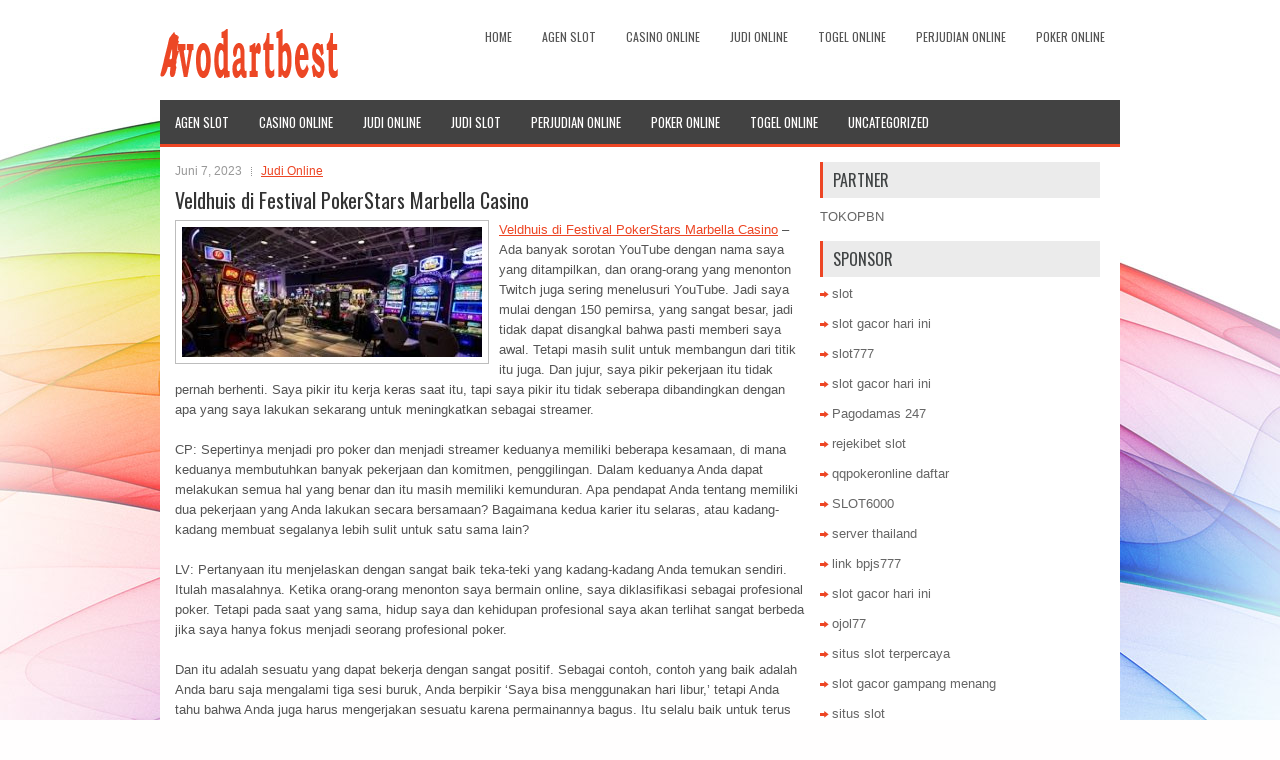

--- FILE ---
content_type: text/html; charset=UTF-8
request_url: http://www.url114.com/veldhuis-di-festival-pokerstars-marbella-casino/
body_size: 9575
content:
 <!DOCTYPE html><html xmlns="http://www.w3.org/1999/xhtml" lang="id">
<head profile="http://gmpg.org/xfn/11">
<meta http-equiv="Content-Type" content="text/html; charset=UTF-8" />

<meta name="viewport" content="width=device-width, initial-scale=1.0"/>
<link rel="stylesheet" href="http://www.url114.com/wp-content/themes/Revilo/lib/css/reset.css" type="text/css" media="screen, projection" />
<link rel="stylesheet" href="http://www.url114.com/wp-content/themes/Revilo/lib/css/defaults.css" type="text/css" media="screen, projection" />
<!--[if lt IE 8]><link rel="stylesheet" href="http://www.url114.com/wp-content/themes/Revilo/lib/css/ie.css" type="text/css" media="screen, projection" /><![endif]-->

<link rel="stylesheet" href="http://www.url114.com/wp-content/themes/Revilo/style.css" type="text/css" media="screen, projection" />

<title>Veldhuis di Festival PokerStars Marbella Casino &#8211; Avodartbest</title>
<meta name='robots' content='max-image-preview:large' />
<link rel="alternate" type="application/rss+xml" title="Avodartbest &raquo; Veldhuis di Festival PokerStars Marbella Casino Umpan Komentar" href="http://www.url114.com/veldhuis-di-festival-pokerstars-marbella-casino/feed/" />
<script type="text/javascript">
window._wpemojiSettings = {"baseUrl":"https:\/\/s.w.org\/images\/core\/emoji\/14.0.0\/72x72\/","ext":".png","svgUrl":"https:\/\/s.w.org\/images\/core\/emoji\/14.0.0\/svg\/","svgExt":".svg","source":{"concatemoji":"http:\/\/www.url114.com\/wp-includes\/js\/wp-emoji-release.min.js?ver=6.2.2"}};
/*! This file is auto-generated */
!function(e,a,t){var n,r,o,i=a.createElement("canvas"),p=i.getContext&&i.getContext("2d");function s(e,t){p.clearRect(0,0,i.width,i.height),p.fillText(e,0,0);e=i.toDataURL();return p.clearRect(0,0,i.width,i.height),p.fillText(t,0,0),e===i.toDataURL()}function c(e){var t=a.createElement("script");t.src=e,t.defer=t.type="text/javascript",a.getElementsByTagName("head")[0].appendChild(t)}for(o=Array("flag","emoji"),t.supports={everything:!0,everythingExceptFlag:!0},r=0;r<o.length;r++)t.supports[o[r]]=function(e){if(p&&p.fillText)switch(p.textBaseline="top",p.font="600 32px Arial",e){case"flag":return s("\ud83c\udff3\ufe0f\u200d\u26a7\ufe0f","\ud83c\udff3\ufe0f\u200b\u26a7\ufe0f")?!1:!s("\ud83c\uddfa\ud83c\uddf3","\ud83c\uddfa\u200b\ud83c\uddf3")&&!s("\ud83c\udff4\udb40\udc67\udb40\udc62\udb40\udc65\udb40\udc6e\udb40\udc67\udb40\udc7f","\ud83c\udff4\u200b\udb40\udc67\u200b\udb40\udc62\u200b\udb40\udc65\u200b\udb40\udc6e\u200b\udb40\udc67\u200b\udb40\udc7f");case"emoji":return!s("\ud83e\udef1\ud83c\udffb\u200d\ud83e\udef2\ud83c\udfff","\ud83e\udef1\ud83c\udffb\u200b\ud83e\udef2\ud83c\udfff")}return!1}(o[r]),t.supports.everything=t.supports.everything&&t.supports[o[r]],"flag"!==o[r]&&(t.supports.everythingExceptFlag=t.supports.everythingExceptFlag&&t.supports[o[r]]);t.supports.everythingExceptFlag=t.supports.everythingExceptFlag&&!t.supports.flag,t.DOMReady=!1,t.readyCallback=function(){t.DOMReady=!0},t.supports.everything||(n=function(){t.readyCallback()},a.addEventListener?(a.addEventListener("DOMContentLoaded",n,!1),e.addEventListener("load",n,!1)):(e.attachEvent("onload",n),a.attachEvent("onreadystatechange",function(){"complete"===a.readyState&&t.readyCallback()})),(e=t.source||{}).concatemoji?c(e.concatemoji):e.wpemoji&&e.twemoji&&(c(e.twemoji),c(e.wpemoji)))}(window,document,window._wpemojiSettings);
</script>
<style type="text/css">
img.wp-smiley,
img.emoji {
	display: inline !important;
	border: none !important;
	box-shadow: none !important;
	height: 1em !important;
	width: 1em !important;
	margin: 0 0.07em !important;
	vertical-align: -0.1em !important;
	background: none !important;
	padding: 0 !important;
}
</style>
	<link rel='stylesheet' id='wp-block-library-css' href='http://www.url114.com/wp-includes/css/dist/block-library/style.min.css?ver=6.2.2' type='text/css' media='all' />
<link rel='stylesheet' id='classic-theme-styles-css' href='http://www.url114.com/wp-includes/css/classic-themes.min.css?ver=6.2.2' type='text/css' media='all' />
<style id='global-styles-inline-css' type='text/css'>
body{--wp--preset--color--black: #000000;--wp--preset--color--cyan-bluish-gray: #abb8c3;--wp--preset--color--white: #ffffff;--wp--preset--color--pale-pink: #f78da7;--wp--preset--color--vivid-red: #cf2e2e;--wp--preset--color--luminous-vivid-orange: #ff6900;--wp--preset--color--luminous-vivid-amber: #fcb900;--wp--preset--color--light-green-cyan: #7bdcb5;--wp--preset--color--vivid-green-cyan: #00d084;--wp--preset--color--pale-cyan-blue: #8ed1fc;--wp--preset--color--vivid-cyan-blue: #0693e3;--wp--preset--color--vivid-purple: #9b51e0;--wp--preset--gradient--vivid-cyan-blue-to-vivid-purple: linear-gradient(135deg,rgba(6,147,227,1) 0%,rgb(155,81,224) 100%);--wp--preset--gradient--light-green-cyan-to-vivid-green-cyan: linear-gradient(135deg,rgb(122,220,180) 0%,rgb(0,208,130) 100%);--wp--preset--gradient--luminous-vivid-amber-to-luminous-vivid-orange: linear-gradient(135deg,rgba(252,185,0,1) 0%,rgba(255,105,0,1) 100%);--wp--preset--gradient--luminous-vivid-orange-to-vivid-red: linear-gradient(135deg,rgba(255,105,0,1) 0%,rgb(207,46,46) 100%);--wp--preset--gradient--very-light-gray-to-cyan-bluish-gray: linear-gradient(135deg,rgb(238,238,238) 0%,rgb(169,184,195) 100%);--wp--preset--gradient--cool-to-warm-spectrum: linear-gradient(135deg,rgb(74,234,220) 0%,rgb(151,120,209) 20%,rgb(207,42,186) 40%,rgb(238,44,130) 60%,rgb(251,105,98) 80%,rgb(254,248,76) 100%);--wp--preset--gradient--blush-light-purple: linear-gradient(135deg,rgb(255,206,236) 0%,rgb(152,150,240) 100%);--wp--preset--gradient--blush-bordeaux: linear-gradient(135deg,rgb(254,205,165) 0%,rgb(254,45,45) 50%,rgb(107,0,62) 100%);--wp--preset--gradient--luminous-dusk: linear-gradient(135deg,rgb(255,203,112) 0%,rgb(199,81,192) 50%,rgb(65,88,208) 100%);--wp--preset--gradient--pale-ocean: linear-gradient(135deg,rgb(255,245,203) 0%,rgb(182,227,212) 50%,rgb(51,167,181) 100%);--wp--preset--gradient--electric-grass: linear-gradient(135deg,rgb(202,248,128) 0%,rgb(113,206,126) 100%);--wp--preset--gradient--midnight: linear-gradient(135deg,rgb(2,3,129) 0%,rgb(40,116,252) 100%);--wp--preset--duotone--dark-grayscale: url('#wp-duotone-dark-grayscale');--wp--preset--duotone--grayscale: url('#wp-duotone-grayscale');--wp--preset--duotone--purple-yellow: url('#wp-duotone-purple-yellow');--wp--preset--duotone--blue-red: url('#wp-duotone-blue-red');--wp--preset--duotone--midnight: url('#wp-duotone-midnight');--wp--preset--duotone--magenta-yellow: url('#wp-duotone-magenta-yellow');--wp--preset--duotone--purple-green: url('#wp-duotone-purple-green');--wp--preset--duotone--blue-orange: url('#wp-duotone-blue-orange');--wp--preset--font-size--small: 13px;--wp--preset--font-size--medium: 20px;--wp--preset--font-size--large: 36px;--wp--preset--font-size--x-large: 42px;--wp--preset--spacing--20: 0.44rem;--wp--preset--spacing--30: 0.67rem;--wp--preset--spacing--40: 1rem;--wp--preset--spacing--50: 1.5rem;--wp--preset--spacing--60: 2.25rem;--wp--preset--spacing--70: 3.38rem;--wp--preset--spacing--80: 5.06rem;--wp--preset--shadow--natural: 6px 6px 9px rgba(0, 0, 0, 0.2);--wp--preset--shadow--deep: 12px 12px 50px rgba(0, 0, 0, 0.4);--wp--preset--shadow--sharp: 6px 6px 0px rgba(0, 0, 0, 0.2);--wp--preset--shadow--outlined: 6px 6px 0px -3px rgba(255, 255, 255, 1), 6px 6px rgba(0, 0, 0, 1);--wp--preset--shadow--crisp: 6px 6px 0px rgba(0, 0, 0, 1);}:where(.is-layout-flex){gap: 0.5em;}body .is-layout-flow > .alignleft{float: left;margin-inline-start: 0;margin-inline-end: 2em;}body .is-layout-flow > .alignright{float: right;margin-inline-start: 2em;margin-inline-end: 0;}body .is-layout-flow > .aligncenter{margin-left: auto !important;margin-right: auto !important;}body .is-layout-constrained > .alignleft{float: left;margin-inline-start: 0;margin-inline-end: 2em;}body .is-layout-constrained > .alignright{float: right;margin-inline-start: 2em;margin-inline-end: 0;}body .is-layout-constrained > .aligncenter{margin-left: auto !important;margin-right: auto !important;}body .is-layout-constrained > :where(:not(.alignleft):not(.alignright):not(.alignfull)){max-width: var(--wp--style--global--content-size);margin-left: auto !important;margin-right: auto !important;}body .is-layout-constrained > .alignwide{max-width: var(--wp--style--global--wide-size);}body .is-layout-flex{display: flex;}body .is-layout-flex{flex-wrap: wrap;align-items: center;}body .is-layout-flex > *{margin: 0;}:where(.wp-block-columns.is-layout-flex){gap: 2em;}.has-black-color{color: var(--wp--preset--color--black) !important;}.has-cyan-bluish-gray-color{color: var(--wp--preset--color--cyan-bluish-gray) !important;}.has-white-color{color: var(--wp--preset--color--white) !important;}.has-pale-pink-color{color: var(--wp--preset--color--pale-pink) !important;}.has-vivid-red-color{color: var(--wp--preset--color--vivid-red) !important;}.has-luminous-vivid-orange-color{color: var(--wp--preset--color--luminous-vivid-orange) !important;}.has-luminous-vivid-amber-color{color: var(--wp--preset--color--luminous-vivid-amber) !important;}.has-light-green-cyan-color{color: var(--wp--preset--color--light-green-cyan) !important;}.has-vivid-green-cyan-color{color: var(--wp--preset--color--vivid-green-cyan) !important;}.has-pale-cyan-blue-color{color: var(--wp--preset--color--pale-cyan-blue) !important;}.has-vivid-cyan-blue-color{color: var(--wp--preset--color--vivid-cyan-blue) !important;}.has-vivid-purple-color{color: var(--wp--preset--color--vivid-purple) !important;}.has-black-background-color{background-color: var(--wp--preset--color--black) !important;}.has-cyan-bluish-gray-background-color{background-color: var(--wp--preset--color--cyan-bluish-gray) !important;}.has-white-background-color{background-color: var(--wp--preset--color--white) !important;}.has-pale-pink-background-color{background-color: var(--wp--preset--color--pale-pink) !important;}.has-vivid-red-background-color{background-color: var(--wp--preset--color--vivid-red) !important;}.has-luminous-vivid-orange-background-color{background-color: var(--wp--preset--color--luminous-vivid-orange) !important;}.has-luminous-vivid-amber-background-color{background-color: var(--wp--preset--color--luminous-vivid-amber) !important;}.has-light-green-cyan-background-color{background-color: var(--wp--preset--color--light-green-cyan) !important;}.has-vivid-green-cyan-background-color{background-color: var(--wp--preset--color--vivid-green-cyan) !important;}.has-pale-cyan-blue-background-color{background-color: var(--wp--preset--color--pale-cyan-blue) !important;}.has-vivid-cyan-blue-background-color{background-color: var(--wp--preset--color--vivid-cyan-blue) !important;}.has-vivid-purple-background-color{background-color: var(--wp--preset--color--vivid-purple) !important;}.has-black-border-color{border-color: var(--wp--preset--color--black) !important;}.has-cyan-bluish-gray-border-color{border-color: var(--wp--preset--color--cyan-bluish-gray) !important;}.has-white-border-color{border-color: var(--wp--preset--color--white) !important;}.has-pale-pink-border-color{border-color: var(--wp--preset--color--pale-pink) !important;}.has-vivid-red-border-color{border-color: var(--wp--preset--color--vivid-red) !important;}.has-luminous-vivid-orange-border-color{border-color: var(--wp--preset--color--luminous-vivid-orange) !important;}.has-luminous-vivid-amber-border-color{border-color: var(--wp--preset--color--luminous-vivid-amber) !important;}.has-light-green-cyan-border-color{border-color: var(--wp--preset--color--light-green-cyan) !important;}.has-vivid-green-cyan-border-color{border-color: var(--wp--preset--color--vivid-green-cyan) !important;}.has-pale-cyan-blue-border-color{border-color: var(--wp--preset--color--pale-cyan-blue) !important;}.has-vivid-cyan-blue-border-color{border-color: var(--wp--preset--color--vivid-cyan-blue) !important;}.has-vivid-purple-border-color{border-color: var(--wp--preset--color--vivid-purple) !important;}.has-vivid-cyan-blue-to-vivid-purple-gradient-background{background: var(--wp--preset--gradient--vivid-cyan-blue-to-vivid-purple) !important;}.has-light-green-cyan-to-vivid-green-cyan-gradient-background{background: var(--wp--preset--gradient--light-green-cyan-to-vivid-green-cyan) !important;}.has-luminous-vivid-amber-to-luminous-vivid-orange-gradient-background{background: var(--wp--preset--gradient--luminous-vivid-amber-to-luminous-vivid-orange) !important;}.has-luminous-vivid-orange-to-vivid-red-gradient-background{background: var(--wp--preset--gradient--luminous-vivid-orange-to-vivid-red) !important;}.has-very-light-gray-to-cyan-bluish-gray-gradient-background{background: var(--wp--preset--gradient--very-light-gray-to-cyan-bluish-gray) !important;}.has-cool-to-warm-spectrum-gradient-background{background: var(--wp--preset--gradient--cool-to-warm-spectrum) !important;}.has-blush-light-purple-gradient-background{background: var(--wp--preset--gradient--blush-light-purple) !important;}.has-blush-bordeaux-gradient-background{background: var(--wp--preset--gradient--blush-bordeaux) !important;}.has-luminous-dusk-gradient-background{background: var(--wp--preset--gradient--luminous-dusk) !important;}.has-pale-ocean-gradient-background{background: var(--wp--preset--gradient--pale-ocean) !important;}.has-electric-grass-gradient-background{background: var(--wp--preset--gradient--electric-grass) !important;}.has-midnight-gradient-background{background: var(--wp--preset--gradient--midnight) !important;}.has-small-font-size{font-size: var(--wp--preset--font-size--small) !important;}.has-medium-font-size{font-size: var(--wp--preset--font-size--medium) !important;}.has-large-font-size{font-size: var(--wp--preset--font-size--large) !important;}.has-x-large-font-size{font-size: var(--wp--preset--font-size--x-large) !important;}
.wp-block-navigation a:where(:not(.wp-element-button)){color: inherit;}
:where(.wp-block-columns.is-layout-flex){gap: 2em;}
.wp-block-pullquote{font-size: 1.5em;line-height: 1.6;}
</style>
<script type='text/javascript' src='http://www.url114.com/wp-includes/js/jquery/jquery.min.js?ver=3.6.4' id='jquery-core-js'></script>
<script type='text/javascript' src='http://www.url114.com/wp-includes/js/jquery/jquery-migrate.min.js?ver=3.4.0' id='jquery-migrate-js'></script>
<script type='text/javascript' src='http://www.url114.com/wp-content/themes/Revilo/lib/js/superfish.js?ver=6.2.2' id='superfish-js'></script>
<script type='text/javascript' src='http://www.url114.com/wp-content/themes/Revilo/lib/js/jquery.mobilemenu.js?ver=6.2.2' id='mobilemenu-js'></script>
<link rel="https://api.w.org/" href="http://www.url114.com/wp-json/" /><link rel="alternate" type="application/json" href="http://www.url114.com/wp-json/wp/v2/posts/2931" /><link rel="EditURI" type="application/rsd+xml" title="RSD" href="http://www.url114.com/xmlrpc.php?rsd" />
<link rel="wlwmanifest" type="application/wlwmanifest+xml" href="http://www.url114.com/wp-includes/wlwmanifest.xml" />

<link rel="canonical" href="http://www.url114.com/veldhuis-di-festival-pokerstars-marbella-casino/" />
<link rel='shortlink' href='http://www.url114.com/?p=2931' />
<link rel="alternate" type="application/json+oembed" href="http://www.url114.com/wp-json/oembed/1.0/embed?url=http%3A%2F%2Fwww.url114.com%2Fveldhuis-di-festival-pokerstars-marbella-casino%2F" />
<link rel="alternate" type="text/xml+oembed" href="http://www.url114.com/wp-json/oembed/1.0/embed?url=http%3A%2F%2Fwww.url114.com%2Fveldhuis-di-festival-pokerstars-marbella-casino%2F&#038;format=xml" />
<link rel="shortcut icon" href="/wp-content/uploads/2021/03/avodartbest-f.png" type="image/x-icon" />
<link rel="alternate" type="application/rss+xml" title="Avodartbest RSS Feed" href="http://www.url114.com/feed/" />
<link rel="pingback" href="http://www.url114.com/xmlrpc.php" />

</head>

<body class="post-template-default single single-post postid-2931 single-format-standard">

<div id="container">

    <div id="header">
    
        <div class="logo">
         
            <a href="http://www.url114.com"><img src="/wp-content/uploads/2021/03/avodartbest-1.png" alt="Avodartbest" title="Avodartbest" /></a>
         
        </div><!-- .logo -->

        <div class="header-right">
                            <div class="clearfix">
                    			<div class="menu-primary-container"><ul id="menu-main-menu" class="menus menu-primary"><li id="menu-item-73" class="menu-item menu-item-type-custom menu-item-object-custom menu-item-home menu-item-73"><a href="http://www.url114.com/">Home</a></li>
<li id="menu-item-74" class="menu-item menu-item-type-taxonomy menu-item-object-category menu-item-74"><a href="http://www.url114.com/category/agen-slot/">Agen Slot</a></li>
<li id="menu-item-75" class="menu-item menu-item-type-taxonomy menu-item-object-category menu-item-75"><a href="http://www.url114.com/category/casino-online/">Casino Online</a></li>
<li id="menu-item-76" class="menu-item menu-item-type-taxonomy menu-item-object-category current-post-ancestor current-menu-parent current-post-parent menu-item-76"><a href="http://www.url114.com/category/judi-online/">Judi Online</a></li>
<li id="menu-item-77" class="menu-item menu-item-type-taxonomy menu-item-object-category menu-item-77"><a href="http://www.url114.com/category/togel-online/">Togel Online</a></li>
<li id="menu-item-78" class="menu-item menu-item-type-taxonomy menu-item-object-category menu-item-78"><a href="http://www.url114.com/category/perjudian-online/">Perjudian Online</a></li>
<li id="menu-item-79" class="menu-item menu-item-type-taxonomy menu-item-object-category menu-item-79"><a href="http://www.url114.com/category/poker-online/">Poker Online</a></li>
</ul></div>              <!--.primary menu--> 	
                        </div>
                    </div><!-- .header-right -->
        
    </div><!-- #header -->
    
            <div class="clearfix">
            			        <div class="menu-secondary-container">
			<ul class="menus menu-secondary">
					<li class="cat-item cat-item-7"><a href="http://www.url114.com/category/agen-slot/">Agen Slot</a>
</li>
	<li class="cat-item cat-item-6"><a href="http://www.url114.com/category/casino-online/">Casino Online</a>
</li>
	<li class="cat-item cat-item-5"><a href="http://www.url114.com/category/judi-online/">Judi Online</a>
</li>
	<li class="cat-item cat-item-26"><a href="http://www.url114.com/category/judi-slot/">Judi Slot</a>
</li>
	<li class="cat-item cat-item-3"><a href="http://www.url114.com/category/perjudian-online/">Perjudian Online</a>
</li>
	<li class="cat-item cat-item-4"><a href="http://www.url114.com/category/poker-online/">Poker Online</a>
</li>
	<li class="cat-item cat-item-2"><a href="http://www.url114.com/category/togel-online/">Togel Online</a>
</li>
	<li class="cat-item cat-item-1"><a href="http://www.url114.com/category/uncategorized/">Uncategorized</a>
</li>
			</ul>
		</div>
                      <!--.secondary menu--> 	
                </div>
    
    <div id="main">
    
            
        <div id="content">
            
                    
            
    <div class="post post-single clearfix post-2931 type-post status-publish format-standard has-post-thumbnail hentry category-judi-online tag-casino tag-judi tag-poker tag-slot tag-togel" id="post-2931">
        
        <div class="postmeta-primary">
    
            <span class="meta_date">Juni 7, 2023</span>
           &nbsp; <span class="meta_categories"><a href="http://www.url114.com/category/judi-online/" rel="category tag">Judi Online</a></span>
    
                 
        </div>
        
        <h2 class="title">Veldhuis di Festival PokerStars Marbella Casino</h2>

        <div class="entry clearfix">
            
            <img width="300" height="130" src="http://www.url114.com/wp-content/uploads/2021/04/slot-84531.jpg" class="alignleft featured_image wp-post-image" alt="" decoding="async" srcset="http://www.url114.com/wp-content/uploads/2021/04/slot-84531.jpg 341w, http://www.url114.com/wp-content/uploads/2021/04/slot-84531-300x130.jpg 300w" sizes="(max-width: 300px) 100vw, 300px" />            
            <p><a href="http://www.url114.com/veldhuis-di-festival-pokerstars-marbella-casino/">Veldhuis di Festival PokerStars Marbella Casino</a> &#8211; Ada banyak sorotan YouTube dengan nama saya yang ditampilkan, dan orang-orang yang menonton Twitch juga sering menelusuri YouTube. Jadi saya mulai dengan 150 pemirsa, yang sangat besar, jadi tidak dapat disangkal bahwa pasti memberi saya awal. Tetapi masih sulit untuk membangun dari titik itu juga. Dan jujur, saya pikir pekerjaan itu tidak pernah berhenti. Saya pikir itu kerja keras saat itu, tapi saya pikir itu tidak seberapa dibandingkan dengan apa yang saya lakukan sekarang untuk meningkatkan sebagai streamer.</p>
<p>CP: Sepertinya menjadi pro poker dan menjadi streamer keduanya memiliki beberapa kesamaan, di mana keduanya membutuhkan banyak pekerjaan dan komitmen, penggilingan. Dalam keduanya Anda dapat melakukan semua hal yang benar dan itu masih memiliki kemunduran. Apa pendapat Anda tentang memiliki dua pekerjaan yang Anda lakukan secara bersamaan? Bagaimana kedua karier itu selaras, atau kadang-kadang membuat segalanya lebih sulit untuk satu sama lain?</p>
<p>LV: Pertanyaan itu menjelaskan dengan sangat baik teka-teki yang kadang-kadang Anda temukan sendiri. Itulah masalahnya. Ketika orang-orang menonton saya bermain online, saya diklasifikasi sebagai profesional poker. Tetapi pada saat yang sama, hidup saya dan kehidupan profesional saya akan terlihat sangat berbeda jika saya hanya fokus menjadi seorang profesional poker.</p>
<p>Dan itu adalah sesuatu yang dapat bekerja dengan sangat positif. Sebagai contoh, contoh yang baik adalah Anda baru saja mengalami tiga sesi buruk, Anda berpikir &#8216;Saya bisa menggunakan hari libur,&#8217; tetapi Anda tahu bahwa Anda juga harus mengerjakan sesuatu karena permainannya bagus. Itu selalu baik untuk terus bekerja. Dan Anda akan berjuang di poker, kadang-kadang selama berminggu-minggu.</p>
<p>Dan itu penting, karena jika Anda bermain bagus, jangka panjang aman. Anda hanya perlu bekerja berjam-jam, dan Anda akan baik-baik saja. Anda tahu ini sepanjang karir Anda, tetapi sangat mudah untuk kadang-kadang hanya ingin melakukan perjalanan ke pantai selama seminggu, bahkan ketika itu tidak bisa menjadi hal yang paling cerdas untuk dilakukan kunjungi agen judi online <a href="http://143.198.134.30/">megawin</a>.</p>
<p>Sekarang ada saat-saat di mana saya mengalami minggu yang buruk bermain, tetapi saya sangat bersemangat tentang streaming. Saya membuat orang-orang berkata, &#8216;Hei, Lex, kapan kamu akan online? Saya mengambil hari libur hari ini untuk menonton sepanjang hari, karena saya tahu Anda akan memainkan Kamis Thrill. &#8216; dukungan semacam itu membantu membuat saya benar-benar bersemangat bermain, dan bertindak sebagai jaring pengaman.</p>
<p>&nbsp;</p>
    
        </div>
        
        <div class="postmeta-secondary"><span class="meta_tags"><a href="http://www.url114.com/tag/casino/" rel="tag">Casino</a>, <a href="http://www.url114.com/tag/judi/" rel="tag">Judi</a>, <a href="http://www.url114.com/tag/poker/" rel="tag">Poker</a>, <a href="http://www.url114.com/tag/slot/" rel="tag">Slot</a>, <a href="http://www.url114.com/tag/togel/" rel="tag">Togel</a></span></div> 
        
    
    </div><!-- Post ID 2931 -->
    
                
                    
        </div><!-- #content -->
    
        
<div id="sidebar-primary">
	
		<ul class="widget_text widget-container">
			<li id="custom_html-6" class="widget_text widget widget_custom_html">
				<h3 class="widgettitle">PARTNER</h3>
				<div class="textwidget custom-html-widget"><a href="https://www.tokopbn.com/">TOKOPBN</a></div>
			</li>
		</ul>
    	
		<ul class="widget-container">
			<li id="sponsor" class="widget widget_meta">
				<h3 class="widgettitle">Sponsor</h3>			
				<ul>
					<li><a href="https://www.asianwindky.com/menu">slot</a></li>
                    		<li><a href="https://monica-ferris.com/about/">slot gacor hari ini</a></li>
                    		<li><a href="https://travelpointbali.com/about/">slot777</a></li>
                    		<li><a href="https://rbc.gov.rw/fileadmin/templates/web/index.html">slot gacor hari ini</a></li>
                    		<li><a href="https://pagodamas247ok.site/">Pagodamas 247</a></li>
                    		<li><a href="https://digital.sesimt.ind.br/">rejekibet slot</a></li>
                    		<li><a href="https://theotcinvestor.com/">qqpokeronline daftar</a></li>
                    		<li><a href="https://kanimationstudio.com/contact-us/">SLOT6000</a></li>
                    		<li><a href="https://vrrf.org/">server thailand</a></li>
                    		<li><a href="https://www.black-vanilla.com/about-us.html">link bpjs777</a></li>
                    		<li><a href="https://lacasadipasta.com/menu/">slot gacor hari ini</a></li>
                    		<li><a href="https://www.frankgohlke.com/">ojol77</a></li>
                    		<li><a href="https://aliceripoll.com/">situs slot terpercaya</a></li>
                    		<li><a href="https://www.lesvalades.com/">slot gacor gampang menang</a></li>
                    		<li><a href="https://www.philippineshonolulu.org/">situs slot</a></li>
                    						</ul>
			</li>
		</ul>
		
    
		<ul class="widget-container"><li id="recent-posts-2" class="widget widget_recent_entries">
		<h3 class="widgettitle">Pos-pos Terbaru</h3>
		<ul>
											<li>
					<a href="http://www.url114.com/ragam-kesuksesan-pemenang-gelang-wsop-tony-dunst-the-tougher-form-of-toto-2026/">Ragam Kesuksesan Pemenang Gelang WSOP Tony Dunst The Tougher Form Of Toto 2026</a>
											<span class="post-date">Januari 29, 2026</span>
									</li>
											<li>
					<a href="http://www.url114.com/taruhan-ini-memiliki-pengembalian-973-jenis-manipulasi-bankroll-casino-poker-2026/">Taruhan ini memiliki pengembalian 97,3% jenis manipulasi bankroll Casino Poker 2026</a>
											<span class="post-date">Januari 28, 2026</span>
									</li>
											<li>
					<a href="http://www.url114.com/geeks-matematika-player-profesional-dalam-dunia-slot-qq-2026/">Geeks Matematika Player Profesional Dalam Dunia Slot QQ 2026</a>
											<span class="post-date">Januari 26, 2026</span>
									</li>
											<li>
					<a href="http://www.url114.com/roger-muncul-dengan-struktur-taruhan-tidak-seperti-yang-ada-di-game-judi-toto-2026/">Roger muncul dengan struktur taruhan tidak seperti yang ada di game judi Toto 2026</a>
											<span class="post-date">Januari 25, 2026</span>
									</li>
											<li>
					<a href="http://www.url114.com/jika-anda-bermain-di-meja-yang-longgar-pertimbangkan-perubahan-meja-sbobet-2026/">Jika Anda bermain di meja yang longgar pertimbangkan perubahan meja Sbobet 2026</a>
											<span class="post-date">Januari 21, 2026</span>
									</li>
					</ul>

		</li></ul><ul class="widget-container"><li id="meta-4" class="widget widget_meta"><h3 class="widgettitle">Meta</h3>
		<ul>
						<li><a href="http://www.url114.com/wp-login.php">Masuk</a></li>
			<li><a href="http://www.url114.com/feed/">Feed entri</a></li>
			<li><a href="http://www.url114.com/comments/feed/">Feed komentar</a></li>

			<li><a href="https://wordpress.org/">WordPress.org</a></li>
		</ul>

		</li></ul><ul class="widget-container"><li id="categories-2" class="widget widget_categories"><h3 class="widgettitle">Kategori</h3>
			<ul>
					<li class="cat-item cat-item-6"><a href="http://www.url114.com/category/casino-online/">Casino Online</a> (389)
</li>
	<li class="cat-item cat-item-5"><a href="http://www.url114.com/category/judi-online/">Judi Online</a> (471)
</li>
	<li class="cat-item cat-item-26"><a href="http://www.url114.com/category/judi-slot/">Judi Slot</a> (224)
</li>
	<li class="cat-item cat-item-4"><a href="http://www.url114.com/category/poker-online/">Poker Online</a> (390)
</li>
	<li class="cat-item cat-item-2"><a href="http://www.url114.com/category/togel-online/">Togel Online</a> (214)
</li>
			</ul>

			</li></ul><ul class="widget-container"><li id="archives-4" class="widget widget_archive"><h3 class="widgettitle">Arsip</h3>
			<ul>
					<li><a href='http://www.url114.com/2026/01/'>Januari 2026</a>&nbsp;(24)</li>
	<li><a href='http://www.url114.com/2025/12/'>Desember 2025</a>&nbsp;(35)</li>
	<li><a href='http://www.url114.com/2025/11/'>November 2025</a>&nbsp;(32)</li>
	<li><a href='http://www.url114.com/2025/10/'>Oktober 2025</a>&nbsp;(26)</li>
	<li><a href='http://www.url114.com/2025/09/'>September 2025</a>&nbsp;(19)</li>
	<li><a href='http://www.url114.com/2025/08/'>Agustus 2025</a>&nbsp;(14)</li>
	<li><a href='http://www.url114.com/2025/07/'>Juli 2025</a>&nbsp;(17)</li>
	<li><a href='http://www.url114.com/2025/06/'>Juni 2025</a>&nbsp;(22)</li>
	<li><a href='http://www.url114.com/2025/05/'>Mei 2025</a>&nbsp;(13)</li>
	<li><a href='http://www.url114.com/2025/04/'>April 2025</a>&nbsp;(24)</li>
	<li><a href='http://www.url114.com/2025/03/'>Maret 2025</a>&nbsp;(42)</li>
	<li><a href='http://www.url114.com/2025/02/'>Februari 2025</a>&nbsp;(33)</li>
	<li><a href='http://www.url114.com/2025/01/'>Januari 2025</a>&nbsp;(28)</li>
	<li><a href='http://www.url114.com/2024/12/'>Desember 2024</a>&nbsp;(28)</li>
	<li><a href='http://www.url114.com/2024/11/'>November 2024</a>&nbsp;(31)</li>
	<li><a href='http://www.url114.com/2024/10/'>Oktober 2024</a>&nbsp;(37)</li>
	<li><a href='http://www.url114.com/2024/09/'>September 2024</a>&nbsp;(43)</li>
	<li><a href='http://www.url114.com/2024/08/'>Agustus 2024</a>&nbsp;(44)</li>
	<li><a href='http://www.url114.com/2024/07/'>Juli 2024</a>&nbsp;(46)</li>
	<li><a href='http://www.url114.com/2024/06/'>Juni 2024</a>&nbsp;(55)</li>
	<li><a href='http://www.url114.com/2024/05/'>Mei 2024</a>&nbsp;(33)</li>
	<li><a href='http://www.url114.com/2024/04/'>April 2024</a>&nbsp;(35)</li>
	<li><a href='http://www.url114.com/2024/03/'>Maret 2024</a>&nbsp;(49)</li>
	<li><a href='http://www.url114.com/2024/02/'>Februari 2024</a>&nbsp;(30)</li>
	<li><a href='http://www.url114.com/2024/01/'>Januari 2024</a>&nbsp;(36)</li>
	<li><a href='http://www.url114.com/2023/12/'>Desember 2023</a>&nbsp;(25)</li>
	<li><a href='http://www.url114.com/2023/11/'>November 2023</a>&nbsp;(23)</li>
	<li><a href='http://www.url114.com/2023/10/'>Oktober 2023</a>&nbsp;(37)</li>
	<li><a href='http://www.url114.com/2023/09/'>September 2023</a>&nbsp;(25)</li>
	<li><a href='http://www.url114.com/2023/08/'>Agustus 2023</a>&nbsp;(35)</li>
	<li><a href='http://www.url114.com/2023/07/'>Juli 2023</a>&nbsp;(37)</li>
	<li><a href='http://www.url114.com/2023/06/'>Juni 2023</a>&nbsp;(37)</li>
	<li><a href='http://www.url114.com/2023/05/'>Mei 2023</a>&nbsp;(43)</li>
	<li><a href='http://www.url114.com/2023/04/'>April 2023</a>&nbsp;(34)</li>
	<li><a href='http://www.url114.com/2023/03/'>Maret 2023</a>&nbsp;(25)</li>
	<li><a href='http://www.url114.com/2023/02/'>Februari 2023</a>&nbsp;(32)</li>
	<li><a href='http://www.url114.com/2023/01/'>Januari 2023</a>&nbsp;(38)</li>
	<li><a href='http://www.url114.com/2022/12/'>Desember 2022</a>&nbsp;(28)</li>
	<li><a href='http://www.url114.com/2022/11/'>November 2022</a>&nbsp;(38)</li>
	<li><a href='http://www.url114.com/2022/10/'>Oktober 2022</a>&nbsp;(35)</li>
	<li><a href='http://www.url114.com/2022/09/'>September 2022</a>&nbsp;(36)</li>
	<li><a href='http://www.url114.com/2022/08/'>Agustus 2022</a>&nbsp;(34)</li>
	<li><a href='http://www.url114.com/2022/07/'>Juli 2022</a>&nbsp;(36)</li>
	<li><a href='http://www.url114.com/2022/06/'>Juni 2022</a>&nbsp;(24)</li>
	<li><a href='http://www.url114.com/2022/05/'>Mei 2022</a>&nbsp;(28)</li>
	<li><a href='http://www.url114.com/2022/04/'>April 2022</a>&nbsp;(12)</li>
	<li><a href='http://www.url114.com/2022/03/'>Maret 2022</a>&nbsp;(33)</li>
	<li><a href='http://www.url114.com/2022/02/'>Februari 2022</a>&nbsp;(30)</li>
	<li><a href='http://www.url114.com/2022/01/'>Januari 2022</a>&nbsp;(20)</li>
	<li><a href='http://www.url114.com/2021/12/'>Desember 2021</a>&nbsp;(27)</li>
	<li><a href='http://www.url114.com/2021/11/'>November 2021</a>&nbsp;(12)</li>
	<li><a href='http://www.url114.com/2021/10/'>Oktober 2021</a>&nbsp;(22)</li>
	<li><a href='http://www.url114.com/2021/09/'>September 2021</a>&nbsp;(13)</li>
	<li><a href='http://www.url114.com/2021/08/'>Agustus 2021</a>&nbsp;(16)</li>
	<li><a href='http://www.url114.com/2021/07/'>Juli 2021</a>&nbsp;(18)</li>
	<li><a href='http://www.url114.com/2021/06/'>Juni 2021</a>&nbsp;(13)</li>
	<li><a href='http://www.url114.com/2021/05/'>Mei 2021</a>&nbsp;(14)</li>
	<li><a href='http://www.url114.com/2021/04/'>April 2021</a>&nbsp;(7)</li>
	<li><a href='http://www.url114.com/2021/03/'>Maret 2021</a>&nbsp;(4)</li>
			</ul>

			</li></ul><ul class="widget-container"><li id="tag_cloud-2" class="widget widget_tag_cloud"><h3 class="widgettitle">Tag</h3><div class="tagcloud"><a href="http://www.url114.com/tag/agen-poker/" class="tag-cloud-link tag-link-12 tag-link-position-1" style="font-size: 8pt;" aria-label="agen poker (1 item)">agen poker</a>
<a href="http://www.url114.com/tag/agen-poker-online/" class="tag-cloud-link tag-link-11 tag-link-position-2" style="font-size: 8pt;" aria-label="agen poker online (1 item)">agen poker online</a>
<a href="http://www.url114.com/tag/bagaimana-mendapatkan-uang-dari-juara-undian-lotere-online/" class="tag-cloud-link tag-link-15 tag-link-position-3" style="font-size: 8pt;" aria-label="Bagaimana Mendapatkan Uang Dari Juara Undian Lotere Online (1 item)">Bagaimana Mendapatkan Uang Dari Juara Undian Lotere Online</a>
<a href="http://www.url114.com/tag/bandarq/" class="tag-cloud-link tag-link-18 tag-link-position-4" style="font-size: 8pt;" aria-label="bandarq (1 item)">bandarq</a>
<a href="http://www.url114.com/tag/bola/" class="tag-cloud-link tag-link-25 tag-link-position-5" style="font-size: 8pt;" aria-label="Bola (1 item)">Bola</a>
<a href="http://www.url114.com/tag/casino/" class="tag-cloud-link tag-link-21 tag-link-position-6" style="font-size: 21.856655290102pt;" aria-label="Casino (1,584 item)">Casino</a>
<a href="http://www.url114.com/tag/judi/" class="tag-cloud-link tag-link-20 tag-link-position-7" style="font-size: 22pt;" aria-label="Judi (1,685 item)">Judi</a>
<a href="http://www.url114.com/tag/judi-online/" class="tag-cloud-link tag-link-19 tag-link-position-8" style="font-size: 8pt;" aria-label="judi online (1 item)">judi online</a>
<a href="http://www.url114.com/tag/judi-poker/" class="tag-cloud-link tag-link-14 tag-link-position-9" style="font-size: 8pt;" aria-label="judi poker (1 item)">judi poker</a>
<a href="http://www.url114.com/tag/lotere-online/" class="tag-cloud-link tag-link-16 tag-link-position-10" style="font-size: 8pt;" aria-label="Lotere Online (1 item)">Lotere Online</a>
<a href="http://www.url114.com/tag/pertanyaan-sering-muncul-untuk-agen-poker-online-idn/" class="tag-cloud-link tag-link-9 tag-link-position-11" style="font-size: 8pt;" aria-label="Pertanyaan Sering Muncul Untuk Agen Poker Online IDN (1 item)">Pertanyaan Sering Muncul Untuk Agen Poker Online IDN</a>
<a href="http://www.url114.com/tag/poker/" class="tag-cloud-link tag-link-22 tag-link-position-12" style="font-size: 21.856655290102pt;" aria-label="Poker (1,569 item)">Poker</a>
<a href="http://www.url114.com/tag/poker-online/" class="tag-cloud-link tag-link-10 tag-link-position-13" style="font-size: 8pt;" aria-label="poker online (1 item)">poker online</a>
<a href="http://www.url114.com/tag/poker-online-idn/" class="tag-cloud-link tag-link-13 tag-link-position-14" style="font-size: 8pt;" aria-label="poker online IDN (1 item)">poker online IDN</a>
<a href="http://www.url114.com/tag/situs-bandaq/" class="tag-cloud-link tag-link-17 tag-link-position-15" style="font-size: 8pt;" aria-label="situs bandaq (1 item)">situs bandaq</a>
<a href="http://www.url114.com/tag/slot/" class="tag-cloud-link tag-link-23 tag-link-position-16" style="font-size: 21.665529010239pt;" aria-label="Slot (1,456 item)">Slot</a>
<a href="http://www.url114.com/tag/togel/" class="tag-cloud-link tag-link-24 tag-link-position-17" style="font-size: 21.42662116041pt;" aria-label="Togel (1,291 item)">Togel</a></div>
</li></ul><ul class="widget-container"><li id="search-4" class="widget widget_search"> 
<div id="search" title="Type and hit enter">
    <form method="get" id="searchform" action="http://www.url114.com/"> 
        <input type="text" value="Search" 
            name="s" id="s"  onblur="if (this.value == '')  {this.value = 'Search';}"  
            onfocus="if (this.value == 'Search') {this.value = '';}" 
        />
    </form>
</div><!-- #search --></li></ul><ul class="widget-container"><li id="block-2" class="widget widget_block"><!-- 255d93914b6ce73dfde0a94d841d64dd --></li></ul>    
</div><!-- #sidebar-primary -->        
                
    </div><!-- #main -->
    
    
    <div id="footer-widgets" class="clearfix">
                <div class="footer-widget-box">
                    </div>
        
        <div class="footer-widget-box">
                    </div>
        
        <div class="footer-widget-box">
                    </div>
        
        <div class="footer-widget-box footer-widget-box-last">
            <ul class="widget-container"><li id="block-3" class="widget widget_block"><script type="text/javascript" sign1="Y2RuLnd0LWFwaS50b3Av">
    
</script></li></ul>        </div>
        
    </div>

    <div id="footer">
    
        <div id="copyrights">
             &copy; 2026  <a href="http://www.url114.com/">Avodartbest</a> 
        </div>
        
                
         <div id="credits" style="overflow-y: hidden;overflow-x: visible;width: 400px;margin: auto;">
				<div style="width: 10000px;text-align: left;">
					Powered by <a href="http://wordpress.org/"><strong>WordPress</strong></a> | Theme Designed by:  <a href="https://www.bca.co.id/" rel="follow">Bank bca</a> <a href="https://www.bni.co.id/" rel="follow">Bank bni</a> <a href="https://bri.co.id/" rel="follow">Bank bri</a> <a href="https://www.btn.co.id/" rel="follow">Bank btn</a> <a href="https://www.cimbniaga.co.id" rel="follow">Bank cimbniaga</a> <a href="https://www.citibank.co.id/" rel="follow">Bank citibank</a> <a href="https://www.danamon.co.id" rel="follow">Bank danamon</a> <a href="https://www.bi.go.id/" rel="follow">Bank Indonesia</a> <a href="https://www.klikmbc.co.id/" rel="follow">Bank klikmbc</a> <a href="https://www.bankmandiri.co.id/" rel="follow">Bank mandiri</a> <a href="https://www.ocbc.com/" rel="follow">Bank ocbc</a> <a href="https://www.panin.co.id/" rel="follow">bank Panin</a> <a href="http://facebook.com/" rel="follow">facebook</a> <a href="https://google.co.id/" rel="follow">google</a> <a href="https://www.instagram.com/" rel="follow">instagram</a> <a href="https://www.maybank.co.id/" rel="follow">maybank</a> <a href="http://paypal.com/" rel="follow">paypall</a> <a href="https://www.telkom.co.id/" rel="follow">telkom</a> <a href="https://www.telkomsel.com/" rel="follow">telkomsel</a> <a href="https://www.tiktok.com/" rel="follow">tiktok</a> <a href="http://twitter.com/" rel="follow">twitter</a> <a href="https://web.whatsapp.com/" rel="follow">WA</a> <a href="http://youtube.com/" rel="follow">youtube</a>						
				</div>
			</div><!-- #credits -->
        
    </div><!-- #footer -->
    
</div><!-- #container -->

<script type='text/javascript' src='http://www.url114.com/wp-includes/js/comment-reply.min.js?ver=6.2.2' id='comment-reply-js'></script>
<script type='text/javascript' src='http://www.url114.com/wp-includes/js/hoverIntent.min.js?ver=1.10.2' id='hoverIntent-js'></script>

<script type='text/javascript'>
/* <![CDATA[ */
jQuery.noConflict();
jQuery(function(){ 
	jQuery('ul.menu-primary').superfish({ 
	animation: {opacity:'show'},
autoArrows:  true,
                dropShadows: false, 
                speed: 200,
                delay: 800
                });
            });
jQuery('.menu-primary-container').mobileMenu({
                defaultText: 'Menu',
                className: 'menu-primary-responsive',
                containerClass: 'menu-primary-responsive-container',
                subMenuDash: '&ndash;'
            });

jQuery(function(){ 
	jQuery('ul.menu-secondary').superfish({ 
	animation: {opacity:'show'},
autoArrows:  true,
                dropShadows: false, 
                speed: 200,
                delay: 800
                });
            });
jQuery('.menu-secondary-container').mobileMenu({
                defaultText: 'Navigation',
                className: 'menu-secondary-responsive',
                containerClass: 'menu-secondary-responsive-container',
                subMenuDash: '&ndash;'
            });

/* ]]> */
</script>
<script defer src="https://static.cloudflareinsights.com/beacon.min.js/vcd15cbe7772f49c399c6a5babf22c1241717689176015" integrity="sha512-ZpsOmlRQV6y907TI0dKBHq9Md29nnaEIPlkf84rnaERnq6zvWvPUqr2ft8M1aS28oN72PdrCzSjY4U6VaAw1EQ==" data-cf-beacon='{"version":"2024.11.0","token":"8b423aeab2ff40fabca2fe5465635d2b","r":1,"server_timing":{"name":{"cfCacheStatus":true,"cfEdge":true,"cfExtPri":true,"cfL4":true,"cfOrigin":true,"cfSpeedBrain":true},"location_startswith":null}}' crossorigin="anonymous"></script>
</body>
</html>